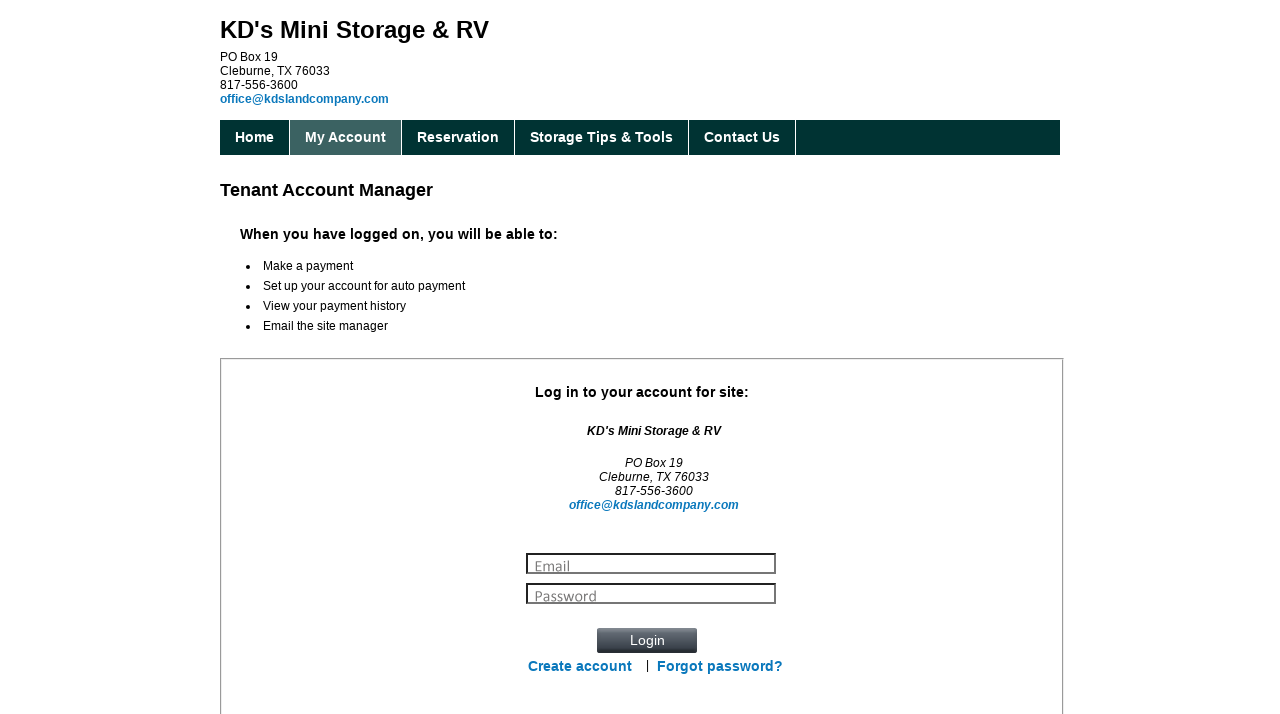

--- FILE ---
content_type: text/html; charset=utf-8
request_url: https://www.smdservers.net/SLWebSiteTemplate_V2/login.aspx?sCorpCode=ZYF6RheVG5YkeYeKn9tWiA==&sLocationCode=F3e81MY3f4IcaovtqM7F3w==&1=1
body_size: 6043
content:
<script>function CustomizeBody() {document.body.style.backgroundColor="White";}</script><script>window.setTimeout("self.location.href='Message.aspx?Act=SE';",2390000);</script>

<!DOCTYPE html PUBLIC "-//W3C//DTD XHTML 1.0 Transitional//EN" "http://www.w3.org/TR/xhtml1/DTD/xhtml1-transitional.dtd">
<html>
	<head id="Login_HeadCSS"><title>
	Login
</title><meta content="Microsoft Visual Studio .NET 7.1" name="GENERATOR" /><meta content="Visual Basic .NET 7.1" name="CODE_LANGUAGE" /><meta content="JavaScript" name="vs_defaultClientScript" /><meta content="http://schemas.microsoft.com/intellisense/ie5" name="vs_targetSchema" /><meta name="robots" content="noindex, nofollow" />
        <!-- <link href="css/Styles.css" type="text/css" rel="stylesheet" />  -->
		<link href="css/StandardSite.css" type="text/css" rel="stylesheet" />
        <script src="iFrame.js" type="text/javascript"></script>
		<script type="text/javascript">
		    function OnRowClick(obj, idx) {
		        //always clear class for first data row to fix the problem after Back/Forward
		        obj.parentElement.rows(1).className = "";
		        obj.parentElement.rows(new Number(idx.value)).className = "";
		        obj.className = "Selected";
		        idx.value = obj.rowIndex;
		    }
		</script>
		<script type="text/javascript">
		    var _gaq = _gaq || [];
		    _gaq.push(['_setAccount', 'UA-703841-9']);
		    _gaq.push(['_trackPageview']);

		    (function() {
		        var ga = document.createElement('script'); ga.type = 'text/javascript'; ga.async = true;
		        ga.src = ('https:' == document.location.protocol ? 'https://ssl' : 'http://www') + '.google-analytics.com/ga.js';
		        var s = document.getElementsByTagName('script')[0]; s.parentNode.insertBefore(ga, s);
		    })();
		</script>	
    </head>
    
	<body onload="CustomizeBody(); CheckIFrame('Login');">
		<form name="frmSiteLogin" method="post" action="./login.aspx?sCorpCode=ZYF6RheVG5YkeYeKn9tWiA%3d%3d&amp;sLocationCode=F3e81MY3f4IcaovtqM7F3w%3d%3d&amp;1=1" onsubmit="javascript:return WebForm_OnSubmit();" onkeypress="javascript:return WebForm_FireDefaultButton(event, 'Login1_btnLogin')" id="frmSiteLogin">
<div>
<input type="hidden" name="Header1_ToolkitScriptManager1_HiddenField" id="Header1_ToolkitScriptManager1_HiddenField" value="" />
<input type="hidden" name="__LASTFOCUS" id="__LASTFOCUS" value="" />
<input type="hidden" name="__EVENTTARGET" id="__EVENTTARGET" value="" />
<input type="hidden" name="__EVENTARGUMENT" id="__EVENTARGUMENT" value="" />
<input type="hidden" name="__VIEWSTATE" id="__VIEWSTATE" value="/Ie3eaTosTgSXbU6iFJ7jZwv1BLjeF5Oi3aS/s70RunVaifERoxrwr7kG51AGJAJGCn3gUscq+vCoxkpqO0zqWpqTBQ7yOjwzGvrZS+l6jJPoPQH3xBE4CDH0UYbK+elXp3h3+g4jIODZjgmN2fDf9xs9HGksOrZB9kM7ixCtmm8YV824lVUVZA04PtQiiCS8TsQvAJbwGK6T6zj8KTGoy4VcUg/92ccEuTU694wwJGnN5c8ohJBPO0suDkoVFdFRekUWl85x0YE2XpR749Ck/alquWd5abm06RwnVWZ0bfl76qjz73tph1cV/kxsm+lFx9MGhP3cyTRJz/ymSyhsHS8dfrj+4t9ddlsRBCH+Y2NlHQxOrA88GwP3EJ6/Q/g0aDUeIc0Zqt6snutnidPFxjy7JFs8sHh8vrs9smq+Q2okLhxXsMM+ZOP+SfgNVmKNm2p3AxW2YMYGQDuOZlsXPPegCL3Oj6fPkzJISO89AnUPTyYrzpm/+2Azq7OwM0BiZ5yk0EOg8x6fU/C+blpbn2y+aZmHi6BFG7O+X1pUd9aiQvH1xenedoxbJXqYk0QXOrzbArBjofbBLAcphxe+jdZRO0tM/ftlR+03irN2lFoY1L4qpy3TI8yjqPE64//S9ekFwbviWQSDNTK9QvVDKcx+1DQJqCv3Rfcm3qYiNN2zm0ZI8mb3qLT8KIqy3D5/swC6W8jNizgSMVtQM3QCAMDnFq3ubDD5EVlcbeQo4lclLpiBewu21DvZeiAGV8RKm0TZj3GDcrlrGXfYtc6P4g16OBAhyeqfT76QpF1Cp9kEJcPxsgZg7Qd3MN2J4aLNFYlkqs5Py/NIzNxlfYGrOQKoHaL2dxWbN4lWygHS+j0UDecsdjHkuz1OiRXIftDGBsguUOL7dEqgFws4IXzj49DIx36fPcfz8478bHou37QZpx56nouOnhCRVL8vyejaQsOkzoOSTAjopjNbMTxPnxCkY//hSzeOIQodx4SX5rTOFCh43O6gpqSgqt1WSXQt2tDXiamS1MSUlbZcSZBYNTQHIOGYPXITnbLy0VOJVomp39p1mFo7AGqQzdeVVE2AlrSK8N9qa8Ke/ZB+199v3YJ+t6aS9y/7W2RP9zLh/iDNMPkj4Qg7QZ/DbNStYb+xakL4lNsAGos6scel+MAgTvGYCHM8MAucyy6AzKQkU8s0nI02AH8xFxH5e7gx/ZuW9Xx9DhXV6XyqFmH2INACnk1b04dTRgRSEP/D/smYFLS7dxBZuCIQTURo3zXAxc8sXD5yUweWdvqb6V7/ozHWftYm1FM+HOctptbAWHldV0=" />
</div>

<script type="text/javascript">
//<![CDATA[
var theForm = document.forms['frmSiteLogin'];
if (!theForm) {
    theForm = document.frmSiteLogin;
}
function __doPostBack(eventTarget, eventArgument) {
    if (!theForm.onsubmit || (theForm.onsubmit() != false)) {
        theForm.__EVENTTARGET.value = eventTarget;
        theForm.__EVENTARGUMENT.value = eventArgument;
        theForm.submit();
    }
}
//]]>
</script>


<script src="/SLWebsiteTemplate_V2/WebResource.axd?d=YUBX3AqXkBc1q5hlVE7WXX3z0QSipjKv5nPqiH-OaMKyJpKjP97nVT8xYVuNksyT1bCGvB55Kgli5uLw9Rd52AWt5m_IKXrgjelPALJDAN41&amp;t=638901392248157332" type="text/javascript"></script>


<script src="/SLWebsiteTemplate_V2/ScriptResource.axd?d=cZcvLPkCYr_c2wZZLhlBvgJUXegs157mQ0GpgFrlyxp_uTgy8JAVUbQqqSLHJ9XCspGntZBCvRo3R_T6EcaZvr-ouYDFuqMl3nLbyw6Ge-G78MCDCWIyDjhNP3t0Xpbe0&amp;t=ffffffffec54f2d7" type="text/javascript"></script>
<script src="/SLWebsiteTemplate_V2/ScriptResource.axd?d=pbEmSyse5qJFDwE3Gp_0CWOXPPnC9_zT9tyBSwhEUucjFdNpIGutSDIhMC_FRJMMBsM_7k0fHZimLtUZ33mJfJaHFR1rrVIvhUPzAKy6hyIDyl-UDMK5o1UiT_XY0kKIoiyt5G_J8KEcJfHYww7KQg2&amp;t=ffffffffec54f2d7" type="text/javascript"></script>
<script src="/SLWebSiteTemplate_V2/login.aspx?_TSM_HiddenField_=Header1_ToolkitScriptManager1_HiddenField&amp;_TSM_CombinedScripts_=%3b%3bAjaxControlToolkit%2c+Version%3d3.5.40412.0%2c+Culture%3dneutral%2c+PublicKeyToken%3d28f01b0e84b6d53e%3aen-US%3a1547e793-5b7e-48fe-8490-03a375b13a33%3a475a4ef5%3aeffe2a26%3a7e63a579" type="text/javascript"></script>
<script src="/SLWebsiteTemplate_V2/WebResource.axd?d=oPdfHT8b-kJJoavF2bGedbssIfwMR-UfM2bmNWoZWkB1Nh4W66MPyUdsxTw4wWHzmrpGJTQ_gayWhIw20gRdFhKRAQtTesP-wYcvbLgmeO81&amp;t=638901392248157332" type="text/javascript"></script>
<script type="text/javascript">
//<![CDATA[
function WebForm_OnSubmit() {
null;
return true;
}
//]]>
</script>

<div>

	<input type="hidden" name="__VIEWSTATEGENERATOR" id="__VIEWSTATEGENERATOR" value="03689AB6" />
	<input type="hidden" name="__VIEWSTATEENCRYPTED" id="__VIEWSTATEENCRYPTED" value="" />
</div>
		    <div align="center" >
		        
<!-- <link href="css/Styles.css" rel="stylesheet"  type="text/css" /> -->
<!--<link href="css/StandardSite.css" type="text/css" rel="stylesheet" />-->

<div id="HeaderUC_BackgroundMain">
    <div id="Header1_HeaderUC_HeaderMainInner">
    <script type="text/javascript">
//<![CDATA[
Sys.WebForms.PageRequestManager._initialize('Header1$ToolkitScriptManager1', 'frmSiteLogin', [], [], [], 90, '');
//]]>
</script>

        <div id="Header1_HeaderUC_HeaderBox">
	
            <div id="HeaderUC_CorpInfo">
                <h1 id="HeaderUC_lblCorpName"><span id="Header1_lblCorpName">KD's Mini Storage & RV</span></h1>
                <p id="HeaderUC_lblCorpAddr"><span id="Header1_lblCorpAddr">PO Box 19<BR>Cleburne, TX 76033<BR>817-556-3600<BR><a href="/cdn-cgi/l/email-protection#e38c85858a8086a38887908f828d87808c8e93828d9acd808c8e"><span class="__cf_email__" data-cfemail="58373e3e313b3d18333c2b3439363c3b373528393621763b3735">[email&#160;protected]</span></a></span></p>
                <p id="HeaderUC_lblCorpPhoneEmail"><span id="Header1_lblCorpPhoneEmail"></span></p>
            </div>
            <p id="HeaderUC_btnRefer"><a id="Header1_btnRefer" href="javascript:__doPostBack(&#39;Header1$btnRefer&#39;,&#39;&#39;)"></a></p>
            <p id="HeaderUC_imgPrint"><a href="javascript:window.print()" ><img src="./img/printer.ico" id="Header1_imgPrint" class="HeaderUC_iPrint" alt="Help" border="0" /></a></p>
            <p id="HeaderUC_btnPrint"><input type="submit" name="Header1$btnPrint" value="Print" id="Header1_btnPrint" tabindex="7" class="Global_SmallButton" /></p>
            
        
</div>    
    </div>
</div>

<div id="HeaderUC_MainMenu">
    <ul id="Header1_HeaderUC_HeaderBar" style="Background-Color: #003333">
        <li id="Header1_HeaderUC_liHome"><a id="Header1_btnHome" style="COLOR: White" href="javascript:__doPostBack(&#39;Header1$btnHome&#39;,&#39;&#39;)">Home</a></li>
        <li id="Header1_HeaderUC_liAccount" class="HeaderUC_active"><a id="Header1_btnAccount" style="COLOR: White" href="javascript:__doPostBack(&#39;Header1$btnAccount&#39;,&#39;&#39;)">My Account</a></li>
        <li id="Header1_HeaderUC_liReservation"><a id="Header1_btnReservation" style="COLOR: White" href="javascript:__doPostBack(&#39;Header1$btnReservation&#39;,&#39;&#39;)">Reservation</a></li>
        <li id="Header1_HeaderUC_liTips"><a id="Header1_btnTips" style="COLOR: White" href="javascript:__doPostBack(&#39;Header1$btnTips&#39;,&#39;&#39;)">Storage Tips &amp Tools</a></li>
        <li id="Header1_HeaderUC_liContact"><a id="Header1_btnContact" style="COLOR: White" href="javascript:__doPostBack(&#39;Header1$btnContact&#39;,&#39;&#39;)">Contact Us</a></li>
        <li id="Header1_HeaderUC_liSignOut"></li>
    </ul>
</div>

<div id="HeaderUC_GoogleTranslate">
        <div id="Header1_HeaderUC_div_Lang">
            <div id="google_translate_element"></div><script data-cfasync="false" src="/cdn-cgi/scripts/5c5dd728/cloudflare-static/email-decode.min.js"></script><script type="text/javascript"> 
                function googleTranslateElementInit() { 
                    new google.translate.TranslateElement({pageLanguage: 'en', layout: google.translate.TranslateElement.InlineLayout.SIMPLE, autoDisplay: false}, 'google_translate_element'); 
                } 
                </script><script type="text/javascript" src="//translate.google.com/translate_a/element.js?cb=googleTranslateElementInit"></script>
        </div>
</div>
		        <div id="pnlLoginMain" style="width:840px;text-align:center;">
	
	                
                    <div id="Login_LoginMainMsg" style="display: block;">
                        <h2 id="Login_lblTenAcctMgr">Tenant Account Manager</h2>
                        <h3 id="Login_lblLoginMsg">When you have logged on, you will be able to:</h3>
                        <p><a style="background: url(./img/Large_Button_Hover.png) -10000px -10000px no-repeat;"></a></p>
			            <p><a style="background: url(./img/Small_Button_Hover.png) -10000px -10000px no-repeat;"></a></p>
                        <ul id="Login_LoginMsg">
                            <li id="Login_Dot1"><span id="lblOperation1">Make a payment</span></li>
                            <li id="Login_Dot2"><span id="lblOperation2">Set up your account for auto payment</span></li>
                            <li id="Login_Dot3"><span id="lblOperation3">View your payment history</span></li>
                            <li id="Login_Dot4"><span id="lblOperation4">Email the site manager</span></li>
                            
                        </ul>
                    </div>


                    <div id="Login_trLogin" style="float:left;">
                        <h3 id="Login_lblLoginSite">Log in to your account for site:</h3>
                        <address id="lblSite">KD's Mini Storage & RV</address>
                        <address id="lblAddr">PO Box 19<br>
Cleburne, TX 76033<br>
817-556-3600<br>
<a href="/cdn-cgi/l/email-protection#0f606969666c6a4f646b7c636e616b6c60627f6e6176216c6062"><span class="__cf_email__" data-cfemail="8be4edede2e8eecbe0eff8e7eae5efe8e4e6fbeae5f2a5e8e4e6">[email&#160;protected]</span></a></address>
                        

<!--<link href="css/Styles.css" type="text/css" rel="stylesheet" />-->
<!--<link href="css/StandardSite.css" type="text/css" rel="stylesheet" />-->
<script data-cfasync="false" src="/cdn-cgi/scripts/5c5dd728/cloudflare-static/email-decode.min.js"></script><script  type="text/javascript" src="EnterAsTab.js"></script>

<div id="Login_LoginBox">
    <p id="Login_lblUsername" class="Login_Label"></p>
    <p id="Login_txtUsername" class="Login_Textbox"><input name="Login1$txtUsername" type="text" maxlength="50" id="Login1_txtUsername" tabindex="1" class="Login_Username" onFocus="JavaScript:this.select();" />
            <input type="hidden" name="Login1$Login_WEUsername_ClientState" id="Login1_Login_WEUsername_ClientState" /></p>
    <p id="Login_lblPassword" class="Login_Label"></p>
    <p id="Login_txtPassword" class="Login_Textbox"><input name="Login1$txtPassword" type="password" maxlength="20" id="Login1_txtPassword" tabindex="2" class="Login_Password" />
             <input type="hidden" name="Login1$Login_WEPassword_ClientState" id="Login1_Login_WEPassword_ClientState" /></p>
    <p id="Login_btnLogin" ><input type="submit" name="Login1$btnLogin" value="Login" id="Login1_btnLogin" tabindex="3" class="Global_SmallButton" /></p>
    <p id="Login_linkNewAccount" class="Login_Link"><a id="Login1_aRegistration" class="Login_BLinks" TabIndex="4" href="javascript:__doPostBack(&#39;Login1$aRegistration&#39;,&#39;&#39;)">Create account </a></p>
    <p id="Login_lblSpacer">|</p>
    <p id="Login_linkForgotPassword" class="Login_Link"><a id="Login1_aForgetPassword" class="Login_BLinks" TabIndex="5" href="javascript:__doPostBack(&#39;Login1$aForgetPassword&#39;,&#39;&#39;)">Forgot password?</a></p>
    <p id="Login_lblMsg"></p>
</div>
                    </div>

                    <div id="Login_LogonScreen" style="float:left;">
                        
                    </div>

                     
        	    
</div>            

        	    
<!-- <link href="css/Styles.css" rel="stylesheet"  type="text/css" /> -->
<!--<link href="css/StandardSite.css" rel="stylesheet" type="text/css" />-->

<div id="pnlFooterBGMain"></div>
<div id="FooterUC_FooterMainInner">
        <div id="FooterUC_div_Main">
            <ul id="Footer1_FooterUC_ulFooter">
                <li id="FooterUC_btnHome"><a id="Footer1_btnHome" href="javascript:__doPostBack(&#39;Footer1$btnHome&#39;,&#39;&#39;)">Home&nbsp;&nbsp;</a><span id="Footer1_spacer_btnHome">|&nbsp;</span></li>
                <li id="FooterUC_btnAccount"><a id="Footer1_btnAccount" href="javascript:__doPostBack(&#39;Footer1$btnAccount&#39;,&#39;&#39;)">My Account&nbsp;&nbsp;</a><span id="Footer1_spacer_btnAccount">|&nbsp;</span></li> 
                <li id="FooterUC_btnReservation"><a id="Footer1_btnReservation" href="javascript:__doPostBack(&#39;Footer1$btnReservation&#39;,&#39;&#39;)">Reservation</a><span id="Footer1_spacer_btnReservation">&nbsp;&nbsp;|&nbsp;</span></li>
                <li id="FooterUC_btnTips"><a id="Footer1_btnTips" href="javascript:__doPostBack(&#39;Footer1$btnTips&#39;,&#39;&#39;)">Storage Tips &amp; Tools&nbsp;&nbsp;</a><span id="Footer1_spacer_btnTips">|&nbsp;</span></li>
                <li id="FooterUC_btnContact"><a id="Footer1_btnContact" href="javascript:__doPostBack(&#39;Footer1$btnContact&#39;,&#39;&#39;)">Contact Us&nbsp;&nbsp;</a></li>
                <li id="FooterUC_btnPP"></li>
            </ul>
        </div>

        <div id="FooterUC_div_Images" style="display:block;">
            <div id="FooterUC_div_InnerImages" align="center" >
                <p id="FooterUC_btnSMD"><a href="http://www.sitelink.com" id="Footer1_btnSMD" target="_blank"><img src="./img/Storable_SiteLink_by_Storable_footer_2025.png" id="Footer1_IMG1" width="160" height="45" /></a></p>
                <p id="FooterUC_btnGoDaddy"><span id="siteseal"><script async type="text/javascript" src="https://seal.godaddy.com/getSeal?sealID=RtvBP7Dtfwi8fimRppl0FWjQB6osZGcVhVZyg5cEVowej1ZXjO"></script></span></p>
            </div>
        </div>
</div>

<div class="divFooter">
    <a id="Footer1_aView" href="javascript:__doPostBack(&#39;Footer1$aView&#39;,&#39;&#39;)"><span id="Login_Footer" class="cLoginFooter"><span id="Footer1_span_DesktopView" class="cDesktopView">Mobile View</span></span></a>
</div>


			</div>
		

<script type="text/javascript">
//<![CDATA[
(function() {var fn = function() {$get("Header1_ToolkitScriptManager1_HiddenField").value = '';Sys.Application.remove_init(fn);};Sys.Application.add_init(fn);})();WebForm_AutoFocus('Login1_txtUsername');Sys.Application.add_init(function() {
    $create(Sys.Extended.UI.TextBoxWatermarkBehavior, {"ClientStateFieldID":"Login1_Login_WEUsername_ClientState","WatermarkCssClass":"Login_WEEmail","WatermarkText":"*","id":"Login1_Login_WEUsername"}, null, null, $get("Login1_txtUsername"));
});
Sys.Application.add_init(function() {
    $create(Sys.Extended.UI.TextBoxWatermarkBehavior, {"ClientStateFieldID":"Login1_Login_WEPassword_ClientState","WatermarkCssClass":"Login_WEPassword","WatermarkText":"*","id":"Login1_Login_WEPassword"}, null, null, $get("Login1_txtPassword"));
});
//]]>
</script>
</form>
	<script>(function(){function c(){var b=a.contentDocument||a.contentWindow.document;if(b){var d=b.createElement('script');d.innerHTML="window.__CF$cv$params={r:'9c20d6db1e3da87d',t:'MTc2OTEwMzY1Ni4wMDAwMDA='};var a=document.createElement('script');a.nonce='';a.src='/cdn-cgi/challenge-platform/scripts/jsd/main.js';document.getElementsByTagName('head')[0].appendChild(a);";b.getElementsByTagName('head')[0].appendChild(d)}}if(document.body){var a=document.createElement('iframe');a.height=1;a.width=1;a.style.position='absolute';a.style.top=0;a.style.left=0;a.style.border='none';a.style.visibility='hidden';document.body.appendChild(a);if('loading'!==document.readyState)c();else if(window.addEventListener)document.addEventListener('DOMContentLoaded',c);else{var e=document.onreadystatechange||function(){};document.onreadystatechange=function(b){e(b);'loading'!==document.readyState&&(document.onreadystatechange=e,c())}}}})();</script><script defer src="https://static.cloudflareinsights.com/beacon.min.js/vcd15cbe7772f49c399c6a5babf22c1241717689176015" integrity="sha512-ZpsOmlRQV6y907TI0dKBHq9Md29nnaEIPlkf84rnaERnq6zvWvPUqr2ft8M1aS28oN72PdrCzSjY4U6VaAw1EQ==" data-cf-beacon='{"rayId":"9c20d6db1e3da87d","version":"2025.9.1","serverTiming":{"name":{"cfExtPri":true,"cfEdge":true,"cfOrigin":true,"cfL4":true,"cfSpeedBrain":true,"cfCacheStatus":true}},"token":"b9baefdb3a4e479f96a35a86c2fd9a12","b":1}' crossorigin="anonymous"></script>
</body>
</html>
